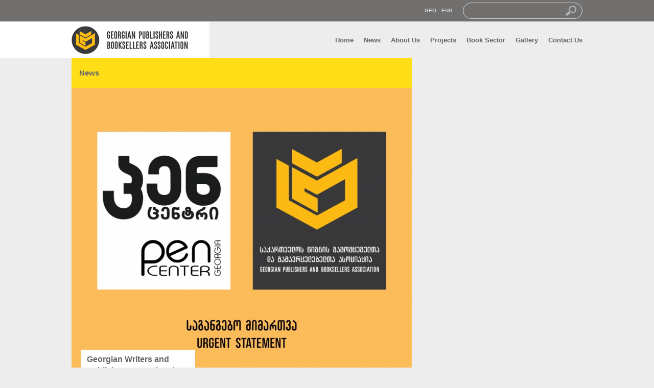

--- FILE ---
content_type: text/html; charset=UTF-8
request_url: http://www.gpba.ge/new/197/
body_size: 5556
content:

<!DOCTYPE HTML>
<html>
<head>
<meta charset="utf-8">
<title>Georgian Writers and Publishers Appeal to the International Society - Georgian Publishers and Booksellers Association</title>
<meta name="description" content="Georgian Publishers and Booksellers Association is a non-profit legal entity that operates according to Georgian Constitution and Legislation. According to the goals of the Association, its activities are performed on the whole territory of Georgia and abroad.">
<meta name="viewport" content="width=device-width, initial-scale=1.0">
<link rel="icon" href="/img-site/favicon.ico" type="image/x-icon">
<link rel="shortcut icon" href="/img-site/favicon.ico" type="image/x-icon">
<link rel="stylesheet" href="/styles/mainstyles.css?v=1768972720">
<link rel="stylesheet" href="/styles/nav.css?v=1768972720">
<link rel="stylesheet" href="/styles/content.css?v=1768972720">
<link rel="stylesheet" href="/styles/responsive.css?v=1768972720">
	
<!-- jQuery library (served from Google) -->

<!-- bxSlider Javascript file -->
<script src="/slider/jquery.bxslider.min.js"></script>
<!-- bxSlider CSS file -->
<link href="/slider/jquery.bxslider.css" rel="stylesheet" />

<script src="//ajax.googleapis.com/ajax/libs/jquery/1.8.2/jquery.min.js"></script>
<link type="text/css" media="screen" rel="stylesheet" href="/includes/colorbox/colorbox.css">
<script type="text/javascript" src="/includes/colorbox/jquery.colorbox-min.js"></script>

<!-- fancybox -->
<link rel="stylesheet" href="/fancybox/dist/jquery.fancybox.min.css" />
<script src="/fancybox/dist/jquery.fancybox.min.js"></script>

<script src="https://kit.fontawesome.com/d8222d4410.js" crossorigin="anonymous"></script>

<script type="text/javascript">
			$(document).ready(function(){
				$("a[rel='img1']").colorbox();
				$("a[rel='slideshow1']").colorbox({slideshow:true});
				$(".embed_tube").colorbox({iframe:true, innerWidth:640, innerHeight:368});
				$(".embed_html").colorbox({iframe:true, width:"90%", height:"90%"});
				$(".embed_swf").colorbox({iframe:true, innerWidth:640, innerHeight:500});
			});
</script>

<meta property="og:image" content="http://gpba.ge/img-site/upload/news/7646840852.jpg"/>
<meta property="og:title" content="Georgian Writers and Publishers Appeal to the International Society - Georgian Publishers and Booksellers Association"/>
<meta property="og:site_name" content="Georgian Publishers and Booksellers Association"/>
<meta property="og:description" content="" />
<meta property="og:type" content="article" />
<meta property="og:url" content="http://gpba.ge/new/197" />

<!-- Global site tag (gtag.js) - Google Analytics -->
<script async src="https://www.googletagmanager.com/gtag/js?id=UA-167907019-1"></script>
<script>
  window.dataLayer = window.dataLayer || [];
  function gtag(){dataLayer.push(arguments);}
  gtag('js', new Date());

  gtag('config', 'UA-167907019-1');
</script>

</head>

<body>

<!-- Go to www.addthis.com/dashboard to customize your tools -->
<script type="text/javascript" src="//s7.addthis.com/js/300/addthis_widget.js#pubid=ra-5653908745d04618" async="async"></script>

<h1 class="hidden">Georgian Publishers and Booksellers Association</h1>
<div class='section-header'>

<div class='head-1'>
<div class='container'>

<form name='search' action='/search/' method='post'>
	<input type='text' class='search' name='keyword' value=''>
</form>

<div class='lang'><a href='/ge/new/197/'>GEO</a><a href='/new/197/'>ENG</a></div>

</div><!-- / container -->
</div><!-- / head-1 -->

<div class='head-2'>
<div class='container'>
<div class='logo'><a href='/home/'><img src='/img-site/logo_eng_new.png'></a></div>


<nav>
<label for="drop" class="toggle toggle-main"><span class="menulines">&#9776; MENU</span></label>
<input type="checkbox" id="drop" />
<ul class="menu">
<li><a href='/home/'>Home</a></li>
<li><a href='/news/10/'>News</a></li>
					<li>
						<label for='drop-2' class='toggle toggle-parent'>About Us</label>
						<a href='#'>About Us</a>
						<input type='checkbox' id='drop-2'/>
						<ul><li><a href='/info/2/'>What is GPBA?</a></li><li><a href='/members/26/'>FBF 2018 Team</a></li><li><a href='/info/5/'>History</a></li><li><a href='/info/18/'>Staff and Board</a></li><li><a href='/info/22/'>Become our Member</a></li></ul>
					</li>
				
					<li>
						<label for='drop-3' class='toggle toggle-parent'>Projects</label>
						<a href='#'>Projects</a>
						<input type='checkbox' id='drop-3'/>
						<ul><li><a href='/news/8/'>Current Projects</a></li><li><a href='/news/7/'>Implemented Projects</a></li><li><a href='/catalogues/9/'>Catalogues</a></li><li><a href='/catalogues/27/'>Press-Releases</a></li><li><a href='/news/23/'>Book Supporter of The Year</a></li></ul>
					</li>
				
					<li>
						<label for='drop-4' class='toggle toggle-parent'>Book Sector</label>
						<a href='#'>Book Sector</a>
						<input type='checkbox' id='drop-4'/>
						<ul><li><a href='/news/19/'>Market Insights</a></li><li><a href='/news/25/'>Bestsellers of the Year</a></li></ul>
					</li>
				
					<li>
						<label for='drop-5' class='toggle toggle-parent'>Gallery</label>
						<a href='#'>Gallery</a>
						<input type='checkbox' id='drop-5'/>
						<ul><li><a href='/photo/11/'>Photo Gallery</a></li><li><a href='/video/17/'>Video Gallery</a></li></ul>
					</li>
				<li><a href='/info/15/'>Contact Us</a></li></nav>


</div><!-- / container -->
</div><!-- / head-2 -->
</div><!-- / section-header -->
<div class='page-content'>
<div class='container'>

<div class='col3'>

<div class='col3-2'>
<h2>News</h2>
<div class='block-project-page-slidearea'>
<img src='/img-site/upload/news/7646840852.jpg'>
</div>
<div class='block-page-white-full'>
<div class='block-project-page-textarea'>
<h3>Georgian Writers and Publishers Appeal to the International Society</h3>
<p><img src='/img-site/logo-orange.png'></p>
<p style="text-align: center;">
	Georgian Writers and Publishers Appeal to the International Society, Diplomatic Missions Accredited in Georgia and International Organizations, Foreign Colleagues and Friends of Georgia</p>
<p style="text-align: justify;">
	February 23 is a tragic date in the history of Georgia. Today we proudly remember and mourn the loss of Georgian cadets and thousands of soldiers, who sacrificed themselves to protect the sovereignty of Georgia in 1921. Despite this great sacrifice, on February 25, 1921, Tbilisi was occupied by the 11th Red Army which made Georgia a part of the Russian Soviet Empire. The loss of independence was followed by brutal repressions, banning of political parties, mass shootings of thousands of people, long imprisonments, and exiles.</p>
<p style="text-align: justify;">
	Despite five weeks of struggle and heroic sacrifice, the citizens of the Democratic Republic of Georgia were unable to defend their independence. The Soviet occupation, beginning on February 25, lasted for seventy years. Today, 100 years after these events, Georgia and our country&#39;s democratic achievements are still in great danger.</p>
<p style="text-align: justify;">
	The current government of Georgia has embarked on a path of dictatorial rule and after the usurpation of state institutions, began prosecuting and arresting its political opponents. We are certain that such proceedings &ndash; the exclusion of Georgia from the path of democratic development and the betrayal of the country&#39;s aspirations towards Western values &ndash; serve the interests of the current Russian government and are carried out with their direct participation.</p>
<p style="text-align: justify;">
	Georgian writers and publishers appeal to all of our friends and supporters, to share the threat we are facing and to once again express solidarity in support of our rightful fight for freedom and protecting independence!</p>
<p align="right">
	Georgian Publishers and Booksellers Association</p>
<p align="right">
	Pen Center Georgia</p>
<p align="right">
	23.02.2021</p>
<p align="right">
	&nbsp;</p>
<p align="right">
	Signatories:</p>
<div style="text-align: right;">
	<p align="right">
		Rusudan Mosidze</p>
	<p align="right">
		Gvantsa Jobava</p>
	<p align="right">
		Paata Shamugia</p>
	<p align="right">
		Irakli Kakabadze</p>
	<p align="right">
		Zviad Kvaratskhelia</p>
	<p align="right">
		Maya Kudava</p>
	<p align="right">
		Khatuna Tavdgiridze</p>
	<p align="right">
		Irine Chogoshvili</p>
	<p align="right">
		Nestan Nene Kvinikadze</p>
	<p align="right">
		Lasha Bugadze</p>
	<p align="right">
		Natia Giorgadze</p>
	<p align="right">
		Buba Kudava</p>
	<p align="right">
		Dato Gorgiladze</p>
	<p align="right">
		Zaza Koshkadze</p>
	<p align="right">
		Medea Imerlishvili</p>
	<p align="right">
		Nato Ingorokva</p>
	<p align="right">
		Nina Suramelashvili</p>
	<p align="right">
		Beka Adamashvili</p>
	<p align="right">
		Rati Amaglobeli</p>
	<p align="right">
		Jaba Zarkua</p>
	<p align="right">
		Kakhmeg Kudava</p>
	<p align="right">
		Rusudan Rukhadze</p>
	<p align="right">
		Ekaterine Togonidze</p>
	<p align="right">
		Tamar Kvizhinadze</p>
	<p align="right">
		Keti Nizharadze</p>
	<p align="right">
		Bela Chekurishvili</p>
	<p align="right">
		Beso Solomanashvili</p>
	<p align="right">
		Gaga Nakhutsrishvili</p>
	<p align="right">
		Manana Matiashvili</p>
	<p align="right">
		Darejan Kikoliashvili</p>
	<p>
		Luka Bakanidze</p>
	<p>
		Maia Aludauri</p>
	<p>
		Teona Dolenjashvili</p>
	<p>
		Shota Iatashvili</p>
	<p>
		Nika Cherkezishvili</p>
	<p>
		Beka Kurkhuli</p>
	<p>
		Diana Anthimiadou</p>
	<p>
		Dea Metreveli</p>
	<p>
		Lela Shubitidze</p>
	<p>
		Khatuna Tskhadadze</p>
	<p>
		Toresa Mossy</p>
	<p>
		Irakli Lomouri</p>
	<p>
		Shorena Lebanidze</p>
	<p>
		Giorgi Shonia</p>
	<p>
		Gia Karchkhadze</p>
	<p>
		Nika Samushia</p>
	<p>
		Nika Lashkhia</p>
	<p>
		Zurab Papiashvili</p>
	<p>
		Maia Badridze</p>
	<p>
		Ira Tatishvili</p>
	<p>
		Shalva Bakuradze</p>
	<p>
		Maia Liparteliani</p>
	<p>
		Gia Gokieli</p>
	<p>
		Batu Danelia</p>
	<p>
		Maiko Turabelidze</p>
	<p>
		Lela Samniashvili</p>
	<p>
		Lia Vitek</p>
	<p>
		Dalila Gogia</p>
	<p>
		Nini Burduli</p>
	<p>
		Otar Jirkvalishvili</p>
	<p>
		Mako Janjibukhashvili</p>
	<p>
		Khvicha Kalabegashvili</p>
	<p>
		Maka Ldokoneni</p>
	<p>
		Tina Mamulashvili</p>
	<p>
		Tsira Barbakadze</p>
	<p>
		Giorgi Chutlashvili</p>
	<p>
		Levan Berdzenishvili</p>
	<p>
		Vasil Guleuri</p>
</p>
<p>
	&nbsp;</p>
<div class='sharebar'>
<!-- Go to www.addthis.com/dashboard to customize your tools -->
<div class="addthis_native_toolbox"></div>
</div>

</div>
</div>






</div><!-- / col3-2 -->

<div class='col3-1'>
<div class='block-page-aside'>
<h3>Projects</h3>


				<p><a href='/new/186/'>The Project of Renewing the Book Stock of Regional Libraries</a></p>
				<br>
			
				<p><a href='/new/264/'>24th Tbilisi International Book Festival</a></p>
				<br>
			
				<p><a href='/new/297/'>Children Literary Award Nakaduli </a></p>
				<br>
			
</div>
</div><!-- / col3-1 -->
</div><!-- / col3 -->

</div><!-- / container -->
</div><!-- / page-content -->

<!-- subscribe -->



<script>

	$(document).ready(function() {



		$('#subscribe_speciality').on('change',function(){

		    var subscribe_speciality = $('#subscribe_speciality').val();

		    

		    if (subscribe_speciality == 1)

		    {

		    	$('#subscribe_form_hidden').slideDown();

		    }

		    else

		    {

		    	$('#subscribe_form_hidden').slideUp();

		    }

		});



		$("#subscribe_submit").click(function(){

			var subscribe_name = $('#subscribe_name').val();

			var subscribe_surname = $('#subscribe_surname').val();

			var subscribe_email = $('#subscribe_email').val();

			var subscribe_speciality = $('#subscribe_speciality').val();

			var subscribe_organization = $('#subscribe_organization').val();

			var subscribe_position = $('#subscribe_position').val();

			var subscribe_language = $('#subscribe_language').val();



			$.ajax({

	            type:'POST',

	            url:'/subscribe_en.php',

	            data: {subscribe_name: subscribe_name, subscribe_surname: subscribe_surname, subscribe_email: subscribe_email, subscribe_speciality: subscribe_speciality, subscribe_organization: subscribe_organization, subscribe_position: subscribe_position, subscribe_language: subscribe_language},

	            success:function(html){

	                if (html == "<div class='subscribe_success'><div class='subscribe_success_icon'><i class='far fa-check-circle'></i></div><div class='subscribe_success_message'>Subscription completed successfully!</div></div>")

	                {

	                	$('#subscribe_popup_form').hide();

	                	$('#subscribe_popup_title').hide();

	                }



	                $('#subscribe_popup_response').html(html);

	            }

	        }); 

		});

	});

</script>



<div class='subscribe_wrapper'>

	<div class='container'>

		<div class='subscribe_content'>

			<div class='subscribe_icon'><img src='/img-site/envelope.svg'></div>

			<div class='subscribe_text'>Subscribe to our monthly newsletter and stay up to date with the latest GPBA news and events.</div>

			<a data-fancybox data-touch='false' data-src='#subscribe_form' href='javascript:;' data-auto-focus='false'><div class='subscribe_button'>Subscribe to newsletter</div></a>

		</div>

	</div>

</div>



<div id='subscribe_form' class='subscribe_popup'>

	<div class='subscribe_popup_title' id='subscribe_popup_title'>Subscribe to newsletter</div>

	<div id='subscribe_popup_response'></div>

	<div class='subscribe_popup_form' id='subscribe_popup_form'>

		<div class='subscribe_popup_form_group'>

			<div class='subscribe_popup_form_group_title'>Name</div>

			<div class='subscribe_popup_form_group_item'>

				<input type='text' class='subscribe_popup_form_group_input' id='subscribe_name' autocomplete='off'>

			</div>

		</div>

		<div class='subscribe_popup_form_group'>

			<div class='subscribe_popup_form_group_title'>Surname</div>

			<div class='subscribe_popup_form_group_item'>

				<input type='text' class='subscribe_popup_form_group_input' id='subscribe_surname' autocomplete='off'>

			</div>

		</div>

		<div class='subscribe_popup_form_group'>

			<div class='subscribe_popup_form_group_title'>E-Mail</div>

			<div class='subscribe_popup_form_group_item'>

				<input type='email' class='subscribe_popup_form_group_input' id='subscribe_email' autocomplete='off'>

			</div>

		</div>

		<div class='subscribe_popup_form_group'>

			<div class='subscribe_popup_form_group_title'>Activity</div>

			<div class='subscribe_popup_form_group_item'>

				<select class='subscribe_popup_form_group_select' id='subscribe_speciality'>

					<option value='0'></option>

					<option value='1'>Employed</option>

					<option value='2'>Student</option>

					<option value='3'>Pupil</option>

					<option value='4'>Other</option>

				</select>

			</div>

		</div>

		<div class='subscribe_form_hidden' id='subscribe_form_hidden'>

			<div class='subscribe_popup_form_group'>

				<div class='subscribe_popup_form_group_title'>Organization</div>

				<div class='subscribe_popup_form_group_item'>

					<input type='text' class='subscribe_popup_form_group_input' id='subscribe_organization' autocomplete='off'>

				</div>

			</div>

			<div class='subscribe_popup_form_group'>

				<div class='subscribe_popup_form_group_title'>Position</div>

				<div class='subscribe_popup_form_group_item'>

					<input type='text' class='subscribe_popup_form_group_input' id='subscribe_position' autocomplete='off'>

				</div>

			</div>

		</div>

		<div class='subscribe_popup_form_group'>

			<div class='subscribe_popup_form_group_title'>What language do you prefer for newsletter?</div>

			<div class='subscribe_popup_form_group_item'>

				<select class='subscribe_popup_form_group_select' id='subscribe_language'>

					<option value='0'></option>

					<option value='1'>Georgian</option>

					<option value='2'>English</option>

				</select>

			</div>

		</div>

		<div class='subscribe_popup_form_group'>

			<div class='subscribe_popup_form_group_submit' id='subscribe_submit'>Subscribe to newsletter</div>

		</div>

	</div>

</div>

<!-- end of subscribe -->





<div class='Partners'>

<div class='container'>



<div class='partners-box-wrap'>

<div class='our-partners'>Our Partners</div>

<div class='partners-box'>

<a style='visibility: hidden;' title='წიგნის ეროვნული ცენტრი' href='http://book.gov.ge/' target='_blank'><div><img src='/img/part2.png'></div></a>

<a style='visibility: hidden;' title='საქართველოს კულტურისა და ძეგლთა დაცვის სამინისტრო' href='http://www.culture.gov.ge/' target='_blank'><div><img src='/img/part3.png'></div></a>

<a title='თიბისი' href='http://tbcnak.ge/' target='_blank'><div><img src='/img/tbc.png'></div></a>

<a title='მწერალთა სახლი' href='http://writershouse.ge/' target='_blank'><div><img src='/img/wh_en.png'></div></a>

<a title='საქართველოს პარლამენტის ეროვნული ბიბლიოთეკა' href='http://www.nplg.gov.ge/' target='_blank'><div><img src='/img/part4.png'></div></a>

<a title='ექსპო ჯორჯია' href='http://www.expogeorgia.ge/' target='_blank'><div><img src='/img/part5.png'></div></a>

<a title='თბილისის მერია' href='http://tbilisi.gov.ge/' target='_blank'><div><img src='/img/part6.png'></div></a>

<a title='ფრანკფურტის წიგნის ფესტივალი' href='http://www.buchmesse.de/en/' target='_blank'><div><img src='/img/part7.png'></div></a>

<!-- <a title='საქართველოს პრეზიდენტის ადმინისტრაცია' href='https://www.president.gov.ge/' target='_blank'><div><img src='/img/part8.png'></div></a> -->

</div><!-- / partners-box -->

</div><!-- / partners-box-wrap -->



</div><!-- / container -->

</div><!-- / section3 -->





<div class='container'>

<div class='section-footer'>



<div class='footer-pagelinks'>

<div><a href='/news/10/'>News</a></div>

<div><a href='/photo/11/'>Gallery</a></div>

<div><a href='/contact/'>Contact us</a></div>

</div>



<div class='footer-social'>

<div><a href='https://twitter.com/GPBAOFFICIAL' target='_blank'><img src='/img-site/tw.png'></a></div>

<div><a href='https://instagram.com/gpbaofficial/' target='_blank'><img src='/img-site/in.png'></a></div>

<div><a href='https://www.facebook.com/gpba.ge' target='_blank'><img src='/img-site/fb.png'></a></div>

<div><a href='https://goo.gl/V3MYpX' target='_blank'><img src='/img-site/yt.png'></a></div>

<div><a href='/contact/'><img src='/img-site/em.png'></a></div>

</div>



<div class='footer-search'>

<form name='search' action='/search/' method='post'>

	<input type='text' name='keyword' value=''>

</form>

</div>



<div class='created'>

	Designed by <span>Teona Chanishvili</span> Developed by <a href='http://transmedia.ge' target='_blank'>transmedia</a>

</div>



</div><!-- / section-footer -->

</div><!-- / container -->





<div id="scrolltop"></div>
</body>
</html>

--- FILE ---
content_type: text/css
request_url: http://www.gpba.ge/styles/content.css?v=1768972720
body_size: 2560
content:
.block-link-1 {
	display:block;
	-webkit-transition: all 0.3s ease;
	-moz-transition: all 0.3s ease;
	-o-transition: all 0.3s ease;
	-ms-transition: all 0.3s ease;
	transition: all 0.3s ease;
}
.block-link-1:hover {
	opacity:0.7;
	-webkit-transition: all 0.3s ease;
	-moz-transition: all 0.3s ease;
	-o-transition: all 0.3s ease;
	-ms-transition: all 0.3s ease;
	transition: all 0.3s ease;
}
.hr-orange {
	height: 12px;
	background-color: #E77918;
	border: none;
	margin:0;
}
.hr-grey {
	height: 12px;
	background-color: #332E2C;
	border: none;
	margin:0;
}
.hr-transparent {
	height: 12px;
	background: transparent;
	border: none;
	margin:0;
}
.block-text-white-1 {
	color: #F2F2F2;
	font-family: Arial;
	font-size:0.8em;
	line-height: 1.6em;
	padding: 20px 10px;
}

/*  columns 3 ==================================================================== */
.col3:after {
  content: "";
  display: table;
  clear: both;
}
.col3-2 {
	float:left;
	width: 666px;
	padding: 0;
}
.col3-1 {
	float:left;
	width: 333px;
	padding: 0;
	margin:0;
}
.downloads {
	float:left;
	width: 333px;
	padding: 0;
	margin:0;
}
.spacer {
	height: 12px;
}

/*  blocks - homepage ==================================================================== */
.block-homepage-slider {
	height: 380px;
	overflow: hidden;
	background-color:#FFDE17;
}
.slider-title {
	font-family: Arial;
	font-size:2.3em;
	line-height: 1.4em;
	font-weight: bold;
	color: #1E1E1E;
	margin: 40px 20px 0 20px;
}
.slider-pager {
	margin: 65px 0 0 20px;
}
.block-homepage-slider-img {
	height: 324px;
	overflow: hidden;
	background-color: #332E2C;
}
.block-homepage-slider-img img {
	width: 100%;
}
.social {
	background-color: #332E2C;
	text-align:center;
	height: 40px;
	padding: 10px 0 6px 0;
	position: relative;
	white-space: nowrap;
	overflow: hidden;
}
.social div {
	display: inline-block;
	text-align:center;
	margin: 0 3%;
	-webkit-transition: all 0.3s ease;
	-moz-transition: all 0.3s ease;
	-o-transition: all 0.3s ease;
	-ms-transition: all 0.3s ease;
	transition: all 0.3s ease;
}
.social div:hover {
	opacity:0.5;
	-webkit-transition: all 0.3s ease;
	-moz-transition: all 0.3s ease;
	-o-transition: all 0.3s ease;
	-ms-transition: all 0.3s ease;
	transition: all 0.3s ease;
}
.block-homepage-grey {
	min-height: 238px;
	background-color: #72706F;
}
.block-homepage-grey-img-holder {
	height: 150px;
	margin: 0 0 -4px 0;
	overflow:hidden;
}
.block-homepage-grey img {
	width: 100%;
}
.block-homepage-white {
	min-height: 238px;
	background-color: #FFF;
}
.block-homepage-white p {
	font-family: Arial;
	font-size:0.8em;
	line-height: 1.6em;
	color: #F2F2F2;
	background-color: #AFB1B4;
	min-height: 90px;
	margin: 0 0 -5px 0;
	padding: 50px 10px 10px 10px;
	background-image: url(../img-site/arrow4.png);
	background-repeat: no-repeat;
	background-position: 10px 20px;
}
.block-homepage-orange {
	height: 238px;
	background-color: #ec1d25;
}
.block-homepage-orange:hover {
	height: 238px;
	background-color: #c6111b;
}
.registration {
	padding: 30px 20px 15px 20px;
}
/*.registration-title {
	float: left;
	font-family: Arial;
	font-size:0.96em;
	color: #F2F2F2;
	margin-bottom: 14px;
}*/
.registration-title {
	margin: 30px 0 0 0;
	text-align: center;
	font-family: Arial;
	font-weight: bold;
	text-transform: uppercase;
	color:#fff;
	font-size:25px;
}
.registration-title span {
	display: block;
	margin:10px 0 0 0;
	font-family: Arial;
	text-transform: lowercase;
	font-weight: normal;
	color:#fff;
	font-size:17px;
}
.registration-submit {
	float: right;
	font-family: Arial;
	font-size:0.8em;
	color: #F2F2F2;
	padding: 10px 24px 12px 0;
	margin-top: -8px;
	background-image: url(../img-site/arrow_16.png);
	background-repeat: no-repeat;
	background-position: 76px 10px;
	-webkit-transition: all 0.3s ease;
	-moz-transition: all 0.3s ease;
	-o-transition: all 0.3s ease;
	-ms-transition: all 0.3s ease;
	transition: all 0.3s ease;
}
.registration-submit:hover {
	opacity: 0.7;
	-webkit-transition: all 0.3s ease;
	-moz-transition: all 0.3s ease;
	-o-transition: all 0.3s ease;
	-ms-transition: all 0.3s ease;
	transition: all 0.3s ease;
}
.registration input {
	width: 90%;
	border: 1px solid #F2F2F2;
	background: transparent;
	padding: 10px 5%;
	margin: 4px 0;
	font-family: Arial;
	font-size:0.7em;
	color: #FFF;
	outline:none;
}
.registration-button {
	background-color: #332E2C;
	text-align: center;
	width: 160px;
	padding: 6px;
	margin: 8px auto;
	border-radius:50px; 
	-moz-border-radius:50px; 
	-webkit-border-radius:50px;
	color: #F2F2F2;
	font-family: Arial;
	font-size:0.76em;
	color: #F2F2F2;
	-webkit-transition: all 0.3s ease;
	-moz-transition: all 0.3s ease;
	-o-transition: all 0.3s ease;
	-ms-transition: all 0.3s ease;
	transition: all 0.3s ease;
}
.registration-button:hover {
	opacity: 0.7;
	-webkit-transition: all 0.3s ease;
	-moz-transition: all 0.3s ease;
	-o-transition: all 0.3s ease;
	-ms-transition: all 0.3s ease;
	transition: all 0.3s ease;
}

/*  blocks - pages ============================================================ */
.block-page-aside {
	min-height: 340px;
	padding: 15px;
	background-color: #E77918;
}
.block-page-aside a:link {
	color:#332E2C;
}
.block-page-aside a:visited {
	color:#332E2C;
}
.block-page-aside a:hover {
	color:#332E2C;
}
.block-page-aside a:active {
	color:#332E2C;
}
.block-page-aside h3 {
	font-family: Arial;
	font-size:0.98em;
	color: #FFF;
	padding:5px 0;
	margin: 0 0 44px 0;
	background-image: url(../img-site/arrow3-1.png);
	background-repeat: no-repeat;
	background-position: 86px 3px;
}
.block-page-aside p {
	font-family:arial;
	font-size:0.84em;
	line-height: 1.5em;
	font-weight: bold;
	color: #332E2C;
}


.block-page-aside-downloads {
	min-height: 150px;
	padding: 15px;
	background-color: #72706F;
	margin-top:30px;
}
.block-page-aside-downloads a:link {
	color:#E2E2E2;
}
.block-page-aside-downloads a:visited {
	color:#E2E2E2;
}
.block-page-aside-downloads a:hover {
	color:#E2E2E2;
}
.block-page-aside-downloads a:active {
	color:#E2E2E2;
}
.block-page-aside-downloads h3 {
	font-family: Arial;
	font-size:0.98em;
	color: #FFF;
	padding:5px 0;
	margin: 0 0 44px 0;
	background-image: url(../img-site/download.png);
	background-repeat: no-repeat;
	background-position: 110px 3px;
}
.block-page-aside-downloads p {
	font-family:Arial;
	font-size:0.84em;
	line-height: 1.5em;
	font-weight: bold;
	color: #E2E2E2;
	text-decoration:Underline;
}


.block-page-about {
	min-height: 370px;
	background-color: #FFF;
}
.block-page-about-text {
	font-family:arial;
	font-size:0.9em;
	line-height: 1.5em;
	color: #666666;
	padding: 0 15px 15px 15px;
	margin-top: 30px;
}
.block-page-about-text h3 {
	border-bottom:1px solid #E77918;
	margin-bottom:20px;
	padding-bottom:10px;
	color:#E77918;
}
.block-page-about-text a:link {
	color:#666666;
}
.block-page-about-text a:visited {
	color:#666666;
}
.block-page-about-text a:hover {
	color:#BD6213;
}
.block-page-about-text a:active {
	color:#BD6213;
}
.google-map {
	min-height: 370px;
	background-color: #E9E5DC;
}
.title-black-orange {
	font-family: Arial;
	font-size:0.85em;
	line-height: 1.4em;
	color: #666666;
	margin:0;
	padding: 20px 10px 10px 45px;
	background-image: url(../img-site/logo-orange.png);
	background-repeat: no-repeat;
	background-position: 10px 22px;
}
.title-white-orange {
	font-family: Arial;
	font-size:0.85em;
	line-height: 1.4em;
	color: #FFF;
	margin:0;
	padding: 20px 10px 10px 45px;
	background-image: url(../img-site/logo-orange.png);
	background-repeat: no-repeat;
	background-position: 10px 22px;
}
.title-white-black {
	font-family: Arial;
	font-size:0.85em;
	line-height: 1.4em;
	color: #FFF;
	margin:0;
	padding: 20px 10px 10px 45px;
	background-image: url(../img-site/logo-black.png);
	background-repeat: no-repeat;
	background-position: 10px 22px;
}
.block-page-white {
	background-color: #FFF;
	min-height: 238px;
}
.block-page-white p {
	font-family:arial;
	font-size:0.76em;
	line-height: 1.45em;
	color: #666666;
	padding: 12px 10px 10px 10px;
	margin:0;
}
.block-page-grey {
	background-color: #AFB1B4;
	min-height: 238px;
}
.block-page-grey p {
	font-family:arial;
	font-size:0.76em;
	line-height: 1.45em;
	color: #FFF;
	padding: 12px 10px 10px 10px;
	margin:0;
}
.block-page-address {
	background-color: #FFF;
	min-height: 200px;
	font-family:arial;
	font-size:0.9em;
	line-height: 0.6em;
	color: #666666;
	padding: 30px 15px 15px 15px;
}
.block-page-address a:link {
	color:#666666;
}
.block-page-address a:visited {
	color:#666666;
}
.block-page-address a:hover {
	color:#BD6213;
}
.block-page-address a:active {
	color:#BD6213;
}
.contact-email h3 {
	font-family: Arial;
	font-size:0.98em;
	color: #FFF;
	padding:5px 0 5px 32px;
	margin: 0 0 10px 0;
	background-image: url(../img-site/arrow3-1.png);
	background-repeat: no-repeat;
	background-position: 0 3px;
}
.contact-email input {
	width: 90%;
	border: 1px solid #F2F2F2;
	background: transparent;
	padding: 10px 5%;
	margin: 4px 0;
	font-family: Arial;
	font-size:0.7em;
	color: #FFF;
	outline:none;
}
.contact-email textarea {
	width: 90%;
	height: 90px;
	resize: none;
	border: 1px solid #F2F2F2;
	background: transparent;
	padding: 10px 5%;
	margin: 4px 0;
	font-family: Arial;
	font-size:0.7em;
	color: #FFF;
	outline:none;
}
.contact-email-button {
	background-color: #332E2C;
	text-align: center;
	width: 150px;
	padding: 6px;
	margin: 4px auto 0 auto;
	border-radius:50px; 
	-moz-border-radius:50px; 
	-webkit-border-radius:50px;
	font-family: Arial;
	font-size:0.76em;
	color: #F2F2F2;
	-webkit-transition: all 0.3s ease;
	-moz-transition: all 0.3s ease;
	-o-transition: all 0.3s ease;
	-ms-transition: all 0.3s ease;
	transition: all 0.3s ease;
}
.contact-email-button:hover {
	opacity: 0.7;
	-webkit-transition: all 0.3s ease;
	-moz-transition: all 0.3s ease;
	-o-transition: all 0.3s ease;
	-ms-transition: all 0.3s ease;
	transition: all 0.3s ease;
}

.block-page-white-full {
	background-color: #FFF;
}
.block-page-white-full:after {
  content: "";
  display: table;
  clear: both;
}
.block-page-gallery3 {
	margin-top: 20px;
}
.block-page-gallery3:after {
  content: "";
  display: table;
  clear: both;
}
.block-page-gallery3 div {
	float: left;
	width: 30.7%;
	margin: 2% 0 3% 2%;
	height:220px;
}
.staff_head {
	font-family: arial;
    font-size: 0.9em;
    line-height: 1.5em;
    color: #666666;
    padding: 0 15px 15px 15px;
    margin-top: 30px;
}
.staff_block {
	height:auto !important;
	margin-bottom:30px !important;
	display: inline-block !important;
	float:none !important;
	vertical-align: top !important;
	margin-left:1.7% !important;
}
.staff_param {
	font-size:13px !important;
}
.staff_param.mail {
	font-family:Arial !important;
	font-size:12px !important;
	margin-top:8px !important;
}
.staff_param.mail i {
	opacity:0.8;
	margin-right:5px;
	font-size:13px !important;
}
.block-page-gallery3 img {
	width: 100%;
	border-bottom: 6px solid #E77918;
}
.block-page-gallery3 h4 {
	font-family: Arial;
	font-size:0.9em;
	margin: 5px 0;
	color: #E77918;
}
.block-page-gallery3 p {
	font-family: Arial;
	font-size:0.72em;
	line-height: 1.4em;
	color: #666666;
	margin: 3px 0 0 0;
}
.bio {
	float: left;
	font-family: Arial;
	font-size:0.7em;
	font-style: italic;
	color: #666666;
	padding: 8px 0 8px 25px;
	background-image: url(../img-site/arrow-bio.png);
	background-repeat: no-repeat;
	background-position: 0 8px;
}

.block-biography {
	margin-top: 20px;
}
.block-biography:after {
  
}
.block-biography div {
	padding: 0 15px;
}
.block-biography img {
	float: left;
	margin: 10px 0 0 50px;
	width: 204px;
	height: 131px;
	border-top: 6px solid #E77918;
}
.block-biography h4 {
	float: left;
	margin: 10px 0 8px 30px;
	font-family: Arial;
	font-size:1.2em;
	color: #E77918;
	width:40%;
}
.block-biography p {
	float: left;
	width:38%;
	margin: 3px 0 0 30px;
	font-family: Arial;
	font-size:0.9em;
	line-height: 1.3em;
}
.block-biography-grey {
	background-color: #AFB1B4;
	padding: 30px 60px 60px 140px;
}
.block-biography-grey p {
	color: #FFF;
	font-family: Arial;
	font-size:0.86em;
	line-height: 1.5em;
}
.block-biography-grey p a:link {
	color:#FFFFFF;
	text-decoration:underline;
}
.block-biography-grey p a:visited {
	color:#FFFFFF;
}
.block-biography-grey p a:hover {
	color:#FFFFFF;
}
.block-biography-grey p a:active {
	color:#FFFFFF;
}
.block-project-image {
	float:left;
	width:50%;
	height: 223px;
	overflow: hidden;
}
.block-project-image-right {
	float:right;
	width:50%;
	height: 223px;
	overflow: hidden;
}
.block-project-image-right img {
	width:100%;
}
.block-project-image img {
	width:100%;
}
.block-project-annotation {
	float:left;
	width:50%;
	min-height: 223px;
	background-color: #FFF;
}

.block-project-annotation p {
	font-family:arial;
	font-size:0.76em;
	line-height: 1.45em;
	color: #666666;
	padding: 0 10px;
}


.block-project-page-slidearea {
	background-color: #AFB1B4;
	border-bottom: 4px solid #332E2C;
	font-size:0;
}

.block-project-page-textarea h3 {
	font-family:arial;
	font-size:1em;
	line-height: 1.4em;
	color: #666666;
	background-color: #FFF;
	display: inline-block;
	padding: 8px 12px 5px 12px;
	margin:-60px 0 0 18px;
	width:200px;
}
.block-project-page-textarea p {
	font-family:arial;
	font-size:0.9em;
	line-height: 1.5em;
	color: #666666;
	padding: 0 30px;
}
.block-project-page-textarea a:link {
	color:#BD6213;
}
.block-project-page-textarea a:visited {
	color:#BD6213;
}
.block-project-page-textarea a:hover {
	color:#BD6213;
	text-decoration:underline;
}
.block-project-page-textarea a:active {
	color:#BD6213;
}

.block-gallery-album {
	float:left;
	position:relative;
	width:49.5%;
	margin: 0.5% 0.5% 0 0;
	height: 190px;
	overflow: hidden;
}
.block-gallery-album img {
	width:100%;
}
.block-gallery-album p {
	text-align:left;
	font-family: Arial;
	font-size:0.9em;
	line-height: 1.4em;
	color: #FFF;
	background-color: #000;
	position:absolute;
	bottom:0px;
	left:0px;
	height:56px;
	width:92.1%;
	padding: 8px 4%;
	margin: 0;
	-webkit-transition: all 0.3s ease;
	-moz-transition: all 0.3s ease;
	-o-transition: all 0.3s ease;
	-ms-transition: all 0.3s ease;
	transition: all 0.3s ease;
	background-color:rgba(0, 0, 0, 0.7);
}

.block-gallery-photos a {
	float:left;
	position:relative;
	width:32.8%;
	margin: 0.5% 0.5% 0 0;
	height: 135px;
	overflow: hidden;
}
.block-gallery-photos img {
	width:100%;
}

/*  partners box  ==================================================================== */
.partners-box-wrap {
	padding: 20px 0;
}
.partners-box-wrap:after {
	content: "";
	display: table;
	clear: both;
}
.our-partners {
	float:left;
	width: 18%;
	font-family: Arial;
	font-size:0.9em;
	font-weight: bold;
	color: #666666;
	padding:10px 0 10px 30px;
	background-image: url(../img-site/arrow1.png);
	background-repeat: no-repeat;
	background-position: 0;
}
.partners-box  {
	float:right;
	width: 79%;
	margin:0;
}
.partners-box div {
	width: 11.5%;
	float:left;
	margin: 0 0 0 1%;
	height: 50px;
	position: relative;
}
.partners-box img {
	position: absolute;
    top: 50%;
    left: 50%;
    margin-right: -50%;
    transform: translate(-50%, -50%);
	max-width: 94%;
}

--- FILE ---
content_type: text/css
request_url: http://www.gpba.ge/styles/responsive.css?v=1768972720
body_size: 1372
content:
/* Nav
--------------------------------------------- */

@media only screen and (max-width : 980px) {

.toggle + a, .menu {
	display: none;
}
.menu {
	-webkit-box-shadow: 0px 2px 8px 0px rgba(80, 80, 80, 0.5);
	-moz-box-shadow: 0px 2px 8px 0px rgba(80, 80, 80, 0.5);
	box-shadow: 0px 2px 8px 0px rgba(80, 80, 80, 0.5);
}
[id^=drop]:checked + ul {
	display: block;
	width: 100%;
}
.menulines{
	font-size: 20px;
	font-family: verdana;
}
.toggle {
	display: block;
}
.toggle-main {
	float: right;
	padding: 4px 0 15px 0;
}
.toggle-main:hover {
	color: #777;
}
.toggle-parent {
	font-family:Arial;
	font-size:0.8em;
	font-weight: bold;
	text-decoration: none;
	color:#E77918;
	padding: 12px 20px;
	cursor:pointer;
	background-image: url(../img-site/oval2.png);
	background-repeat: no-repeat;
	background-position: 120px 50%;
	-webkit-transition: all 0.3s ease;
	-moz-transition: all 0.3s ease;
	-o-transition: all 0.3s ease;
	-ms-transition: all 0.3s ease;
	transition: all 0.3s ease;
}
.toggle-parent:hover {
	margin-left: 20px;
	background-position: 90% 50%;
	-webkit-transition: all 0.3s ease;
	-moz-transition: all 0.3s ease;
	-o-transition: all 0.3s ease;
	-ms-transition: all 0.3s ease;
	transition: all 0.3s ease;
}
nav {
	right: 10px;
	width: 50%;
	position: absolute;
}
nav a {
	background-position: 120% 50%;
}
nav a:hover {
	background-position: 90% 50%;
}
nav ul {
	background-color: #FFF;
}
nav a {
	padding: 14px 0;
}
nav ul li {
	display: block;
  	width: 100%;
	border-bottom: solid 1px #ccc;
}
nav ul ul {
  position: static;
}
nav li:nth-child(2) ul {
	margin-left:0px;
}
nav li:nth-child(3) ul {
	margin-left:0px;
}
nav li:nth-child(4) ul {
	margin-left:0px;
}
nav li:nth-child(6) ul {
	margin-left:0px;
}
nav ul ul li:hover > ul,
nav ul li:hover > ul {
	display: none;
}
nav ul ul li {
  display: block;
  width: 100%;
  text-align: left;
}
nav ul ul li:first-child {
	border-top: solid 1px #ccc;
}
nav ul ul li:last-child {
	border: none;
}
nav ul ul li a {
	color:#E77918;
	background-color:#FFF;
	padding: 12px 20px 12px 40px;
	margin:0;
}

nav ul ul ul  {
	float: none;
	width: 100%;
	position: static;
}

}

@media only screen and (max-width : 420px) {

nav {
	float: none;
	left:0;
	right:0px;
	width: auto;
	margin:68px 20px 0 20px;
}
.toggle-main {
	float: none;
	padding: 4px 0 14px 0;
	display: inline-block;
}
.logo {
	width: 100%;
	padding: 8px 0 50px 0;
	margin:0;
}
.logo a {
	border-bottom: 1px solid #DADADA;
	padding-bottom: 12px;
	display: block;
}
.logo img {
	padding: 4px 16px 0px 10px;
}
.search {
	width: 130px;
	padding-left:12px;
	padding-right:40px;
	background-position: 150px 5px;
}

}

/* site --------------------------------------------- */

@media only screen and (max-width : 1038px) {

.col3-2 {
	width: 50%;
	
}
.col3-1 {
	width: 50%;
	
}
.downloads {
	width: 50%;
	
}
.slider-title {
	font-size:1.9em;
	margin: 20px 20px 0 20px;
}
.block-page-gallery3 div {
	width: 47%;
	margin: 2% 0 3% 2%;
}

.block-biography img {
	clear:both;
	margin: 100px 0 0 28px;
}
.block-biography h4 {
	margin: 15px 0 8px -205px;
	width:auto;
}
.block-biography p {
	margin: 45px 0 8px -205px;
	width:90%;
}
.block-biography-grey {
	padding: 10px 40px 60px 40px;
}
.block-project-annotation, .block-project-image {
	float:none;
	width:100%;
}
.block-project-image-right {
	float:none;
	width:100%;
}


.block-gallery-album {
	width:100%;
}

.block-gallery-photos a {
	width:49%;
	margin: 1% 1% 0 0;
}

}

@media only screen and (max-width : 1000px) {

.footer-social {
	float:right;
	width: 50%;
}
.footer-social div {
	float:right;
	padding: 0 0 0 30px;
}
.footer-search {
	margin-top: 50px;
}
.created {
	float:left;
	width:auto;
	margin-top:-25px;
}

}

@media only screen and (max-width : 770px) {

.footer-pagelinks {
	float:none;
	width: 100%;
	text-align: center;
	position: relative;
}
.footer-pagelinks div {
	float:none;
	display: inline-block;
	text-align:center;
	padding: 0 5%;
}
.footer-social {
	float:none;
	width: 100%;
	text-align: center;
	position: relative;
	margin-top: 8px;
}
.footer-social div {
	float:none;
	display: inline-block;
	text-align:center;
	padding: 0 2%;
}
.footer-search {
	float:none;
	text-align: center;
	position: relative;
	margin-top: 24px;
	margin-left:auto;
	margin-right:auto;
	width:185px;
}

.block-gallery-photos a {
	width:49%;
	margin: 1% 1% 0 0;
}

.created {
	clear:both;
	width:100%;
	margin-top:18px;
}


}

@media only screen and (max-width : 710px) {

.col3-2 {
	width: 100%;
	
}
.col3-1 {
	width: 100%;
	
}
.downloads {
	width: 100%;
	
}
.slider-title {
	font-size:1.9em;
	margin: 20px 20px 0 20px;
}
.contact-email h3 {
	margin: 0 0 34px 0;
}
.block-page-gallery3 div {
	width: 30.7%;
	margin: 2% 0 3% 2%;
}
.block-gallery-album {
	width:50%;
}

.block-gallery-photos a {
	width:49%;
	margin: 1% 0.5% 0 0.5%;
}
.block-gallery-photos a:last-child {
	margin-bottom: 1%;
}

}

@media only screen and (max-width : 650px) {

.our-partners {
	width: 80%;
	margin: -10px 0 6px 0;
}
.partners-box {
	width: 100%;
}


}

@media only screen and (max-width : 520px) {

.block-page-gallery3 div {
	float: left;
	width: 47%;
	margin: 2% 0 3% 2%;
}

.block-gallery-album {
	width:100%;
}
.block-gallery-photos a {
	width:100%;
	margin: 1% 0 0 0;
}

--- FILE ---
content_type: image/svg+xml
request_url: http://www.gpba.ge/img-site/envelope.svg
body_size: 636
content:
<?xml version="1.0" encoding="utf-8"?>
<!-- Generator: Adobe Illustrator 16.0.0, SVG Export Plug-In . SVG Version: 6.00 Build 0)  -->
<!DOCTYPE svg PUBLIC "-//W3C//DTD SVG 1.1//EN" "http://www.w3.org/Graphics/SVG/1.1/DTD/svg11.dtd">
<svg version="1.1" id="Layer_1" xmlns:sketch="http://www.bohemiancoding.com/sketch/ns"
	 xmlns="http://www.w3.org/2000/svg" xmlns:xlink="http://www.w3.org/1999/xlink" x="0px" y="0px" width="32px" height="32px"
	 viewBox="0 0 32 32" enable-background="new 0 0 32 32" xml:space="preserve">
<title></title>
<desc></desc>
<path id="mail-envelope-open" fill="#A6A9B6" d="M16.5,3L4,14v14.006C4,29.107,4.89,30,6.003,30h20.993
	C28.104,30,29,29.105,29,28.006V14L16.5,3L16.5,3z M16.5,4.3l11,9.7l-9,8h-4l-9-8L16.5,4.3L16.5,4.3z M27.686,28.725L20,22.018
	L28,15v6.5V28C28,28.283,27.879,28.542,27.686,28.725L27.686,28.725L27.686,28.725z"/>
<path fill="#FFFFFF" d="M5.375,28.725l7.686-6.707l-8-7.018v6.5V28C5.061,28.283,5.182,28.541,5.375,28.725L5.375,28.725
	L5.375,28.725z"/>
<polygon fill="#FFFFFF" points="13.5,23.109 6.5,29.109 26.5,29.109 19.5,23.109 13.5,23.109 "/>
</svg>
